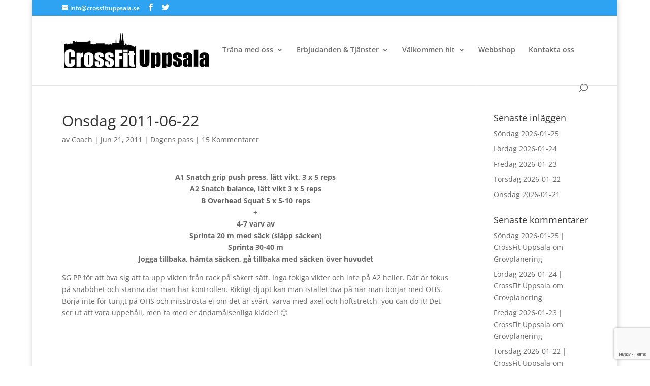

--- FILE ---
content_type: text/html; charset=utf-8
request_url: https://www.google.com/recaptcha/api2/anchor?ar=1&k=6LceDtccAAAAAEbBcGMcnBMTglaBtifNpPmjEcDe&co=aHR0cHM6Ly93d3cuY3Jvc3NmaXR1cHBzYWxhLnNlOjQ0Mw..&hl=en&v=PoyoqOPhxBO7pBk68S4YbpHZ&size=invisible&anchor-ms=20000&execute-ms=30000&cb=qrpdrs7q4wkm
body_size: 48546
content:
<!DOCTYPE HTML><html dir="ltr" lang="en"><head><meta http-equiv="Content-Type" content="text/html; charset=UTF-8">
<meta http-equiv="X-UA-Compatible" content="IE=edge">
<title>reCAPTCHA</title>
<style type="text/css">
/* cyrillic-ext */
@font-face {
  font-family: 'Roboto';
  font-style: normal;
  font-weight: 400;
  font-stretch: 100%;
  src: url(//fonts.gstatic.com/s/roboto/v48/KFO7CnqEu92Fr1ME7kSn66aGLdTylUAMa3GUBHMdazTgWw.woff2) format('woff2');
  unicode-range: U+0460-052F, U+1C80-1C8A, U+20B4, U+2DE0-2DFF, U+A640-A69F, U+FE2E-FE2F;
}
/* cyrillic */
@font-face {
  font-family: 'Roboto';
  font-style: normal;
  font-weight: 400;
  font-stretch: 100%;
  src: url(//fonts.gstatic.com/s/roboto/v48/KFO7CnqEu92Fr1ME7kSn66aGLdTylUAMa3iUBHMdazTgWw.woff2) format('woff2');
  unicode-range: U+0301, U+0400-045F, U+0490-0491, U+04B0-04B1, U+2116;
}
/* greek-ext */
@font-face {
  font-family: 'Roboto';
  font-style: normal;
  font-weight: 400;
  font-stretch: 100%;
  src: url(//fonts.gstatic.com/s/roboto/v48/KFO7CnqEu92Fr1ME7kSn66aGLdTylUAMa3CUBHMdazTgWw.woff2) format('woff2');
  unicode-range: U+1F00-1FFF;
}
/* greek */
@font-face {
  font-family: 'Roboto';
  font-style: normal;
  font-weight: 400;
  font-stretch: 100%;
  src: url(//fonts.gstatic.com/s/roboto/v48/KFO7CnqEu92Fr1ME7kSn66aGLdTylUAMa3-UBHMdazTgWw.woff2) format('woff2');
  unicode-range: U+0370-0377, U+037A-037F, U+0384-038A, U+038C, U+038E-03A1, U+03A3-03FF;
}
/* math */
@font-face {
  font-family: 'Roboto';
  font-style: normal;
  font-weight: 400;
  font-stretch: 100%;
  src: url(//fonts.gstatic.com/s/roboto/v48/KFO7CnqEu92Fr1ME7kSn66aGLdTylUAMawCUBHMdazTgWw.woff2) format('woff2');
  unicode-range: U+0302-0303, U+0305, U+0307-0308, U+0310, U+0312, U+0315, U+031A, U+0326-0327, U+032C, U+032F-0330, U+0332-0333, U+0338, U+033A, U+0346, U+034D, U+0391-03A1, U+03A3-03A9, U+03B1-03C9, U+03D1, U+03D5-03D6, U+03F0-03F1, U+03F4-03F5, U+2016-2017, U+2034-2038, U+203C, U+2040, U+2043, U+2047, U+2050, U+2057, U+205F, U+2070-2071, U+2074-208E, U+2090-209C, U+20D0-20DC, U+20E1, U+20E5-20EF, U+2100-2112, U+2114-2115, U+2117-2121, U+2123-214F, U+2190, U+2192, U+2194-21AE, U+21B0-21E5, U+21F1-21F2, U+21F4-2211, U+2213-2214, U+2216-22FF, U+2308-230B, U+2310, U+2319, U+231C-2321, U+2336-237A, U+237C, U+2395, U+239B-23B7, U+23D0, U+23DC-23E1, U+2474-2475, U+25AF, U+25B3, U+25B7, U+25BD, U+25C1, U+25CA, U+25CC, U+25FB, U+266D-266F, U+27C0-27FF, U+2900-2AFF, U+2B0E-2B11, U+2B30-2B4C, U+2BFE, U+3030, U+FF5B, U+FF5D, U+1D400-1D7FF, U+1EE00-1EEFF;
}
/* symbols */
@font-face {
  font-family: 'Roboto';
  font-style: normal;
  font-weight: 400;
  font-stretch: 100%;
  src: url(//fonts.gstatic.com/s/roboto/v48/KFO7CnqEu92Fr1ME7kSn66aGLdTylUAMaxKUBHMdazTgWw.woff2) format('woff2');
  unicode-range: U+0001-000C, U+000E-001F, U+007F-009F, U+20DD-20E0, U+20E2-20E4, U+2150-218F, U+2190, U+2192, U+2194-2199, U+21AF, U+21E6-21F0, U+21F3, U+2218-2219, U+2299, U+22C4-22C6, U+2300-243F, U+2440-244A, U+2460-24FF, U+25A0-27BF, U+2800-28FF, U+2921-2922, U+2981, U+29BF, U+29EB, U+2B00-2BFF, U+4DC0-4DFF, U+FFF9-FFFB, U+10140-1018E, U+10190-1019C, U+101A0, U+101D0-101FD, U+102E0-102FB, U+10E60-10E7E, U+1D2C0-1D2D3, U+1D2E0-1D37F, U+1F000-1F0FF, U+1F100-1F1AD, U+1F1E6-1F1FF, U+1F30D-1F30F, U+1F315, U+1F31C, U+1F31E, U+1F320-1F32C, U+1F336, U+1F378, U+1F37D, U+1F382, U+1F393-1F39F, U+1F3A7-1F3A8, U+1F3AC-1F3AF, U+1F3C2, U+1F3C4-1F3C6, U+1F3CA-1F3CE, U+1F3D4-1F3E0, U+1F3ED, U+1F3F1-1F3F3, U+1F3F5-1F3F7, U+1F408, U+1F415, U+1F41F, U+1F426, U+1F43F, U+1F441-1F442, U+1F444, U+1F446-1F449, U+1F44C-1F44E, U+1F453, U+1F46A, U+1F47D, U+1F4A3, U+1F4B0, U+1F4B3, U+1F4B9, U+1F4BB, U+1F4BF, U+1F4C8-1F4CB, U+1F4D6, U+1F4DA, U+1F4DF, U+1F4E3-1F4E6, U+1F4EA-1F4ED, U+1F4F7, U+1F4F9-1F4FB, U+1F4FD-1F4FE, U+1F503, U+1F507-1F50B, U+1F50D, U+1F512-1F513, U+1F53E-1F54A, U+1F54F-1F5FA, U+1F610, U+1F650-1F67F, U+1F687, U+1F68D, U+1F691, U+1F694, U+1F698, U+1F6AD, U+1F6B2, U+1F6B9-1F6BA, U+1F6BC, U+1F6C6-1F6CF, U+1F6D3-1F6D7, U+1F6E0-1F6EA, U+1F6F0-1F6F3, U+1F6F7-1F6FC, U+1F700-1F7FF, U+1F800-1F80B, U+1F810-1F847, U+1F850-1F859, U+1F860-1F887, U+1F890-1F8AD, U+1F8B0-1F8BB, U+1F8C0-1F8C1, U+1F900-1F90B, U+1F93B, U+1F946, U+1F984, U+1F996, U+1F9E9, U+1FA00-1FA6F, U+1FA70-1FA7C, U+1FA80-1FA89, U+1FA8F-1FAC6, U+1FACE-1FADC, U+1FADF-1FAE9, U+1FAF0-1FAF8, U+1FB00-1FBFF;
}
/* vietnamese */
@font-face {
  font-family: 'Roboto';
  font-style: normal;
  font-weight: 400;
  font-stretch: 100%;
  src: url(//fonts.gstatic.com/s/roboto/v48/KFO7CnqEu92Fr1ME7kSn66aGLdTylUAMa3OUBHMdazTgWw.woff2) format('woff2');
  unicode-range: U+0102-0103, U+0110-0111, U+0128-0129, U+0168-0169, U+01A0-01A1, U+01AF-01B0, U+0300-0301, U+0303-0304, U+0308-0309, U+0323, U+0329, U+1EA0-1EF9, U+20AB;
}
/* latin-ext */
@font-face {
  font-family: 'Roboto';
  font-style: normal;
  font-weight: 400;
  font-stretch: 100%;
  src: url(//fonts.gstatic.com/s/roboto/v48/KFO7CnqEu92Fr1ME7kSn66aGLdTylUAMa3KUBHMdazTgWw.woff2) format('woff2');
  unicode-range: U+0100-02BA, U+02BD-02C5, U+02C7-02CC, U+02CE-02D7, U+02DD-02FF, U+0304, U+0308, U+0329, U+1D00-1DBF, U+1E00-1E9F, U+1EF2-1EFF, U+2020, U+20A0-20AB, U+20AD-20C0, U+2113, U+2C60-2C7F, U+A720-A7FF;
}
/* latin */
@font-face {
  font-family: 'Roboto';
  font-style: normal;
  font-weight: 400;
  font-stretch: 100%;
  src: url(//fonts.gstatic.com/s/roboto/v48/KFO7CnqEu92Fr1ME7kSn66aGLdTylUAMa3yUBHMdazQ.woff2) format('woff2');
  unicode-range: U+0000-00FF, U+0131, U+0152-0153, U+02BB-02BC, U+02C6, U+02DA, U+02DC, U+0304, U+0308, U+0329, U+2000-206F, U+20AC, U+2122, U+2191, U+2193, U+2212, U+2215, U+FEFF, U+FFFD;
}
/* cyrillic-ext */
@font-face {
  font-family: 'Roboto';
  font-style: normal;
  font-weight: 500;
  font-stretch: 100%;
  src: url(//fonts.gstatic.com/s/roboto/v48/KFO7CnqEu92Fr1ME7kSn66aGLdTylUAMa3GUBHMdazTgWw.woff2) format('woff2');
  unicode-range: U+0460-052F, U+1C80-1C8A, U+20B4, U+2DE0-2DFF, U+A640-A69F, U+FE2E-FE2F;
}
/* cyrillic */
@font-face {
  font-family: 'Roboto';
  font-style: normal;
  font-weight: 500;
  font-stretch: 100%;
  src: url(//fonts.gstatic.com/s/roboto/v48/KFO7CnqEu92Fr1ME7kSn66aGLdTylUAMa3iUBHMdazTgWw.woff2) format('woff2');
  unicode-range: U+0301, U+0400-045F, U+0490-0491, U+04B0-04B1, U+2116;
}
/* greek-ext */
@font-face {
  font-family: 'Roboto';
  font-style: normal;
  font-weight: 500;
  font-stretch: 100%;
  src: url(//fonts.gstatic.com/s/roboto/v48/KFO7CnqEu92Fr1ME7kSn66aGLdTylUAMa3CUBHMdazTgWw.woff2) format('woff2');
  unicode-range: U+1F00-1FFF;
}
/* greek */
@font-face {
  font-family: 'Roboto';
  font-style: normal;
  font-weight: 500;
  font-stretch: 100%;
  src: url(//fonts.gstatic.com/s/roboto/v48/KFO7CnqEu92Fr1ME7kSn66aGLdTylUAMa3-UBHMdazTgWw.woff2) format('woff2');
  unicode-range: U+0370-0377, U+037A-037F, U+0384-038A, U+038C, U+038E-03A1, U+03A3-03FF;
}
/* math */
@font-face {
  font-family: 'Roboto';
  font-style: normal;
  font-weight: 500;
  font-stretch: 100%;
  src: url(//fonts.gstatic.com/s/roboto/v48/KFO7CnqEu92Fr1ME7kSn66aGLdTylUAMawCUBHMdazTgWw.woff2) format('woff2');
  unicode-range: U+0302-0303, U+0305, U+0307-0308, U+0310, U+0312, U+0315, U+031A, U+0326-0327, U+032C, U+032F-0330, U+0332-0333, U+0338, U+033A, U+0346, U+034D, U+0391-03A1, U+03A3-03A9, U+03B1-03C9, U+03D1, U+03D5-03D6, U+03F0-03F1, U+03F4-03F5, U+2016-2017, U+2034-2038, U+203C, U+2040, U+2043, U+2047, U+2050, U+2057, U+205F, U+2070-2071, U+2074-208E, U+2090-209C, U+20D0-20DC, U+20E1, U+20E5-20EF, U+2100-2112, U+2114-2115, U+2117-2121, U+2123-214F, U+2190, U+2192, U+2194-21AE, U+21B0-21E5, U+21F1-21F2, U+21F4-2211, U+2213-2214, U+2216-22FF, U+2308-230B, U+2310, U+2319, U+231C-2321, U+2336-237A, U+237C, U+2395, U+239B-23B7, U+23D0, U+23DC-23E1, U+2474-2475, U+25AF, U+25B3, U+25B7, U+25BD, U+25C1, U+25CA, U+25CC, U+25FB, U+266D-266F, U+27C0-27FF, U+2900-2AFF, U+2B0E-2B11, U+2B30-2B4C, U+2BFE, U+3030, U+FF5B, U+FF5D, U+1D400-1D7FF, U+1EE00-1EEFF;
}
/* symbols */
@font-face {
  font-family: 'Roboto';
  font-style: normal;
  font-weight: 500;
  font-stretch: 100%;
  src: url(//fonts.gstatic.com/s/roboto/v48/KFO7CnqEu92Fr1ME7kSn66aGLdTylUAMaxKUBHMdazTgWw.woff2) format('woff2');
  unicode-range: U+0001-000C, U+000E-001F, U+007F-009F, U+20DD-20E0, U+20E2-20E4, U+2150-218F, U+2190, U+2192, U+2194-2199, U+21AF, U+21E6-21F0, U+21F3, U+2218-2219, U+2299, U+22C4-22C6, U+2300-243F, U+2440-244A, U+2460-24FF, U+25A0-27BF, U+2800-28FF, U+2921-2922, U+2981, U+29BF, U+29EB, U+2B00-2BFF, U+4DC0-4DFF, U+FFF9-FFFB, U+10140-1018E, U+10190-1019C, U+101A0, U+101D0-101FD, U+102E0-102FB, U+10E60-10E7E, U+1D2C0-1D2D3, U+1D2E0-1D37F, U+1F000-1F0FF, U+1F100-1F1AD, U+1F1E6-1F1FF, U+1F30D-1F30F, U+1F315, U+1F31C, U+1F31E, U+1F320-1F32C, U+1F336, U+1F378, U+1F37D, U+1F382, U+1F393-1F39F, U+1F3A7-1F3A8, U+1F3AC-1F3AF, U+1F3C2, U+1F3C4-1F3C6, U+1F3CA-1F3CE, U+1F3D4-1F3E0, U+1F3ED, U+1F3F1-1F3F3, U+1F3F5-1F3F7, U+1F408, U+1F415, U+1F41F, U+1F426, U+1F43F, U+1F441-1F442, U+1F444, U+1F446-1F449, U+1F44C-1F44E, U+1F453, U+1F46A, U+1F47D, U+1F4A3, U+1F4B0, U+1F4B3, U+1F4B9, U+1F4BB, U+1F4BF, U+1F4C8-1F4CB, U+1F4D6, U+1F4DA, U+1F4DF, U+1F4E3-1F4E6, U+1F4EA-1F4ED, U+1F4F7, U+1F4F9-1F4FB, U+1F4FD-1F4FE, U+1F503, U+1F507-1F50B, U+1F50D, U+1F512-1F513, U+1F53E-1F54A, U+1F54F-1F5FA, U+1F610, U+1F650-1F67F, U+1F687, U+1F68D, U+1F691, U+1F694, U+1F698, U+1F6AD, U+1F6B2, U+1F6B9-1F6BA, U+1F6BC, U+1F6C6-1F6CF, U+1F6D3-1F6D7, U+1F6E0-1F6EA, U+1F6F0-1F6F3, U+1F6F7-1F6FC, U+1F700-1F7FF, U+1F800-1F80B, U+1F810-1F847, U+1F850-1F859, U+1F860-1F887, U+1F890-1F8AD, U+1F8B0-1F8BB, U+1F8C0-1F8C1, U+1F900-1F90B, U+1F93B, U+1F946, U+1F984, U+1F996, U+1F9E9, U+1FA00-1FA6F, U+1FA70-1FA7C, U+1FA80-1FA89, U+1FA8F-1FAC6, U+1FACE-1FADC, U+1FADF-1FAE9, U+1FAF0-1FAF8, U+1FB00-1FBFF;
}
/* vietnamese */
@font-face {
  font-family: 'Roboto';
  font-style: normal;
  font-weight: 500;
  font-stretch: 100%;
  src: url(//fonts.gstatic.com/s/roboto/v48/KFO7CnqEu92Fr1ME7kSn66aGLdTylUAMa3OUBHMdazTgWw.woff2) format('woff2');
  unicode-range: U+0102-0103, U+0110-0111, U+0128-0129, U+0168-0169, U+01A0-01A1, U+01AF-01B0, U+0300-0301, U+0303-0304, U+0308-0309, U+0323, U+0329, U+1EA0-1EF9, U+20AB;
}
/* latin-ext */
@font-face {
  font-family: 'Roboto';
  font-style: normal;
  font-weight: 500;
  font-stretch: 100%;
  src: url(//fonts.gstatic.com/s/roboto/v48/KFO7CnqEu92Fr1ME7kSn66aGLdTylUAMa3KUBHMdazTgWw.woff2) format('woff2');
  unicode-range: U+0100-02BA, U+02BD-02C5, U+02C7-02CC, U+02CE-02D7, U+02DD-02FF, U+0304, U+0308, U+0329, U+1D00-1DBF, U+1E00-1E9F, U+1EF2-1EFF, U+2020, U+20A0-20AB, U+20AD-20C0, U+2113, U+2C60-2C7F, U+A720-A7FF;
}
/* latin */
@font-face {
  font-family: 'Roboto';
  font-style: normal;
  font-weight: 500;
  font-stretch: 100%;
  src: url(//fonts.gstatic.com/s/roboto/v48/KFO7CnqEu92Fr1ME7kSn66aGLdTylUAMa3yUBHMdazQ.woff2) format('woff2');
  unicode-range: U+0000-00FF, U+0131, U+0152-0153, U+02BB-02BC, U+02C6, U+02DA, U+02DC, U+0304, U+0308, U+0329, U+2000-206F, U+20AC, U+2122, U+2191, U+2193, U+2212, U+2215, U+FEFF, U+FFFD;
}
/* cyrillic-ext */
@font-face {
  font-family: 'Roboto';
  font-style: normal;
  font-weight: 900;
  font-stretch: 100%;
  src: url(//fonts.gstatic.com/s/roboto/v48/KFO7CnqEu92Fr1ME7kSn66aGLdTylUAMa3GUBHMdazTgWw.woff2) format('woff2');
  unicode-range: U+0460-052F, U+1C80-1C8A, U+20B4, U+2DE0-2DFF, U+A640-A69F, U+FE2E-FE2F;
}
/* cyrillic */
@font-face {
  font-family: 'Roboto';
  font-style: normal;
  font-weight: 900;
  font-stretch: 100%;
  src: url(//fonts.gstatic.com/s/roboto/v48/KFO7CnqEu92Fr1ME7kSn66aGLdTylUAMa3iUBHMdazTgWw.woff2) format('woff2');
  unicode-range: U+0301, U+0400-045F, U+0490-0491, U+04B0-04B1, U+2116;
}
/* greek-ext */
@font-face {
  font-family: 'Roboto';
  font-style: normal;
  font-weight: 900;
  font-stretch: 100%;
  src: url(//fonts.gstatic.com/s/roboto/v48/KFO7CnqEu92Fr1ME7kSn66aGLdTylUAMa3CUBHMdazTgWw.woff2) format('woff2');
  unicode-range: U+1F00-1FFF;
}
/* greek */
@font-face {
  font-family: 'Roboto';
  font-style: normal;
  font-weight: 900;
  font-stretch: 100%;
  src: url(//fonts.gstatic.com/s/roboto/v48/KFO7CnqEu92Fr1ME7kSn66aGLdTylUAMa3-UBHMdazTgWw.woff2) format('woff2');
  unicode-range: U+0370-0377, U+037A-037F, U+0384-038A, U+038C, U+038E-03A1, U+03A3-03FF;
}
/* math */
@font-face {
  font-family: 'Roboto';
  font-style: normal;
  font-weight: 900;
  font-stretch: 100%;
  src: url(//fonts.gstatic.com/s/roboto/v48/KFO7CnqEu92Fr1ME7kSn66aGLdTylUAMawCUBHMdazTgWw.woff2) format('woff2');
  unicode-range: U+0302-0303, U+0305, U+0307-0308, U+0310, U+0312, U+0315, U+031A, U+0326-0327, U+032C, U+032F-0330, U+0332-0333, U+0338, U+033A, U+0346, U+034D, U+0391-03A1, U+03A3-03A9, U+03B1-03C9, U+03D1, U+03D5-03D6, U+03F0-03F1, U+03F4-03F5, U+2016-2017, U+2034-2038, U+203C, U+2040, U+2043, U+2047, U+2050, U+2057, U+205F, U+2070-2071, U+2074-208E, U+2090-209C, U+20D0-20DC, U+20E1, U+20E5-20EF, U+2100-2112, U+2114-2115, U+2117-2121, U+2123-214F, U+2190, U+2192, U+2194-21AE, U+21B0-21E5, U+21F1-21F2, U+21F4-2211, U+2213-2214, U+2216-22FF, U+2308-230B, U+2310, U+2319, U+231C-2321, U+2336-237A, U+237C, U+2395, U+239B-23B7, U+23D0, U+23DC-23E1, U+2474-2475, U+25AF, U+25B3, U+25B7, U+25BD, U+25C1, U+25CA, U+25CC, U+25FB, U+266D-266F, U+27C0-27FF, U+2900-2AFF, U+2B0E-2B11, U+2B30-2B4C, U+2BFE, U+3030, U+FF5B, U+FF5D, U+1D400-1D7FF, U+1EE00-1EEFF;
}
/* symbols */
@font-face {
  font-family: 'Roboto';
  font-style: normal;
  font-weight: 900;
  font-stretch: 100%;
  src: url(//fonts.gstatic.com/s/roboto/v48/KFO7CnqEu92Fr1ME7kSn66aGLdTylUAMaxKUBHMdazTgWw.woff2) format('woff2');
  unicode-range: U+0001-000C, U+000E-001F, U+007F-009F, U+20DD-20E0, U+20E2-20E4, U+2150-218F, U+2190, U+2192, U+2194-2199, U+21AF, U+21E6-21F0, U+21F3, U+2218-2219, U+2299, U+22C4-22C6, U+2300-243F, U+2440-244A, U+2460-24FF, U+25A0-27BF, U+2800-28FF, U+2921-2922, U+2981, U+29BF, U+29EB, U+2B00-2BFF, U+4DC0-4DFF, U+FFF9-FFFB, U+10140-1018E, U+10190-1019C, U+101A0, U+101D0-101FD, U+102E0-102FB, U+10E60-10E7E, U+1D2C0-1D2D3, U+1D2E0-1D37F, U+1F000-1F0FF, U+1F100-1F1AD, U+1F1E6-1F1FF, U+1F30D-1F30F, U+1F315, U+1F31C, U+1F31E, U+1F320-1F32C, U+1F336, U+1F378, U+1F37D, U+1F382, U+1F393-1F39F, U+1F3A7-1F3A8, U+1F3AC-1F3AF, U+1F3C2, U+1F3C4-1F3C6, U+1F3CA-1F3CE, U+1F3D4-1F3E0, U+1F3ED, U+1F3F1-1F3F3, U+1F3F5-1F3F7, U+1F408, U+1F415, U+1F41F, U+1F426, U+1F43F, U+1F441-1F442, U+1F444, U+1F446-1F449, U+1F44C-1F44E, U+1F453, U+1F46A, U+1F47D, U+1F4A3, U+1F4B0, U+1F4B3, U+1F4B9, U+1F4BB, U+1F4BF, U+1F4C8-1F4CB, U+1F4D6, U+1F4DA, U+1F4DF, U+1F4E3-1F4E6, U+1F4EA-1F4ED, U+1F4F7, U+1F4F9-1F4FB, U+1F4FD-1F4FE, U+1F503, U+1F507-1F50B, U+1F50D, U+1F512-1F513, U+1F53E-1F54A, U+1F54F-1F5FA, U+1F610, U+1F650-1F67F, U+1F687, U+1F68D, U+1F691, U+1F694, U+1F698, U+1F6AD, U+1F6B2, U+1F6B9-1F6BA, U+1F6BC, U+1F6C6-1F6CF, U+1F6D3-1F6D7, U+1F6E0-1F6EA, U+1F6F0-1F6F3, U+1F6F7-1F6FC, U+1F700-1F7FF, U+1F800-1F80B, U+1F810-1F847, U+1F850-1F859, U+1F860-1F887, U+1F890-1F8AD, U+1F8B0-1F8BB, U+1F8C0-1F8C1, U+1F900-1F90B, U+1F93B, U+1F946, U+1F984, U+1F996, U+1F9E9, U+1FA00-1FA6F, U+1FA70-1FA7C, U+1FA80-1FA89, U+1FA8F-1FAC6, U+1FACE-1FADC, U+1FADF-1FAE9, U+1FAF0-1FAF8, U+1FB00-1FBFF;
}
/* vietnamese */
@font-face {
  font-family: 'Roboto';
  font-style: normal;
  font-weight: 900;
  font-stretch: 100%;
  src: url(//fonts.gstatic.com/s/roboto/v48/KFO7CnqEu92Fr1ME7kSn66aGLdTylUAMa3OUBHMdazTgWw.woff2) format('woff2');
  unicode-range: U+0102-0103, U+0110-0111, U+0128-0129, U+0168-0169, U+01A0-01A1, U+01AF-01B0, U+0300-0301, U+0303-0304, U+0308-0309, U+0323, U+0329, U+1EA0-1EF9, U+20AB;
}
/* latin-ext */
@font-face {
  font-family: 'Roboto';
  font-style: normal;
  font-weight: 900;
  font-stretch: 100%;
  src: url(//fonts.gstatic.com/s/roboto/v48/KFO7CnqEu92Fr1ME7kSn66aGLdTylUAMa3KUBHMdazTgWw.woff2) format('woff2');
  unicode-range: U+0100-02BA, U+02BD-02C5, U+02C7-02CC, U+02CE-02D7, U+02DD-02FF, U+0304, U+0308, U+0329, U+1D00-1DBF, U+1E00-1E9F, U+1EF2-1EFF, U+2020, U+20A0-20AB, U+20AD-20C0, U+2113, U+2C60-2C7F, U+A720-A7FF;
}
/* latin */
@font-face {
  font-family: 'Roboto';
  font-style: normal;
  font-weight: 900;
  font-stretch: 100%;
  src: url(//fonts.gstatic.com/s/roboto/v48/KFO7CnqEu92Fr1ME7kSn66aGLdTylUAMa3yUBHMdazQ.woff2) format('woff2');
  unicode-range: U+0000-00FF, U+0131, U+0152-0153, U+02BB-02BC, U+02C6, U+02DA, U+02DC, U+0304, U+0308, U+0329, U+2000-206F, U+20AC, U+2122, U+2191, U+2193, U+2212, U+2215, U+FEFF, U+FFFD;
}

</style>
<link rel="stylesheet" type="text/css" href="https://www.gstatic.com/recaptcha/releases/PoyoqOPhxBO7pBk68S4YbpHZ/styles__ltr.css">
<script nonce="Ux969Xnw_VAQ2nPteHHGRQ" type="text/javascript">window['__recaptcha_api'] = 'https://www.google.com/recaptcha/api2/';</script>
<script type="text/javascript" src="https://www.gstatic.com/recaptcha/releases/PoyoqOPhxBO7pBk68S4YbpHZ/recaptcha__en.js" nonce="Ux969Xnw_VAQ2nPteHHGRQ">
      
    </script></head>
<body><div id="rc-anchor-alert" class="rc-anchor-alert"></div>
<input type="hidden" id="recaptcha-token" value="[base64]">
<script type="text/javascript" nonce="Ux969Xnw_VAQ2nPteHHGRQ">
      recaptcha.anchor.Main.init("[\x22ainput\x22,[\x22bgdata\x22,\x22\x22,\[base64]/[base64]/[base64]/[base64]/[base64]/UltsKytdPUU6KEU8MjA0OD9SW2wrK109RT4+NnwxOTI6KChFJjY0NTEyKT09NTUyOTYmJk0rMTxjLmxlbmd0aCYmKGMuY2hhckNvZGVBdChNKzEpJjY0NTEyKT09NTYzMjA/[base64]/[base64]/[base64]/[base64]/[base64]/[base64]/[base64]\x22,\[base64]\x22,\x22aAHCtVRxw47Ct3oGwqMKw4bCuQ/Dn8KhXCU9wrsDwp4qS8OAw6hFw5jDnsK8EB8DcVoMezgeAwLDnsOLKUdow5fDhcOrw5jDk8Oiw69lw7zCj8OJw5bDgMO9AUppw7dULMOVw5/Dpw7DvMO0w6AuwphpO8ONEcKWTG3DvcKHwqXDhFU7SQ4iw40UUsKpw7LCn8OCZGdaw5hQLMOiWVvDr8K/[base64]/Ci8Otw57DrMOADsK/H8O5w7/CizfCrMK/w6VMakJuwp7DjsOBSMOJNsK0DsKvwrg1OF4UTCpcQ3/DvBHDiF7Cp8Kbwr/[base64]/DlW0ILDbDjUbDqBpADF/Cu8OvwpjDqsKIwpTCm3UYw6PCj8KEwpc6HcOqV8Kgw4oFw4R3w5vDtsOFwpxIH1NXUcKLWi0Cw755wqBpfileew7CunnCj8KXwrJrEi8fwqTCusOYw4ojw7rCh8OMwr0gWsOGSnrDlgQ4UHLDiFXDrMO/wq0xwqhMKQpBwofCniRlR1lmcsORw4jDgCrDkMOAOMO7FRZPeWDCiGLCvsOyw7DCpAnClcK/HMKuw6cmw57DnsOIw7x6P8OnFcOtw4DCrCVfDQfDjAPCim/[base64]/[base64]/Cs0UtZ2w5wpEyw5TChsKVw5YYR8O3wpTCkS3CjxPDuAXCo8KLwqpIw63DrsO9QsO6b8K5wp4Gwr9sLEnDrMOWwpfCsMKnLX7Dj8Kswr/DgTYVw79HwrEIw4R6EVpiw6nDo8KrcQxuw71laWtjDMKvQMOZwoI6TEnDgsOMdGDCjHloIsOTOVPDjcOVNsKHYAhMeGDDmcKVZHxmw5rCshDCpMO/Gg7DlcKGOG9cw7trwqcvw5gyw7FCbMOCdknDvMKYOcOnbzt0wqzDvgfCvsOIw719w7YmUsO/[base64]/w6pwwowhwrEaRMOAw5VVw44rw6VhwpvCscOKwq92G3/Do8K3w6UVDMKKw7sDw6ANw7vCuELCr3h1w4jDo8OTw6Akw5tDNsKUYcKHwrDChiLCigHCi1/DkcOrAsOXdMOeHMKwA8Kfw5VRw7rDusKawqzDusKHw5fDqMOXbDgNw4F+V8OSBSrCnMKcWlnDt0BhVMKlN8K8cMK7w61Iw4Qtw6pxw6BNMEQHfxfCv3g2wrPDocK7WgzDhgXDgMOwwol/w5/DulTDrcKZNcKyJBdSBMKSQ8KrHWLCqkLDswtCbcORwqHDtMOVwo/ClATDusOHwo3Dol7ClV9vwqF3wqEnwpkxwq3DpcKuw6bCiMOQwrUBHTYABSPCmcOswqZWUsK1djgRw4ACwqTDnsKPwp5Bw6V4wp/DlcO0w5zCv8KMw5MlAAzDrUjCnkBrw5oAwr9pw5DDiG4Mwp85FMKKc8OWworCoSp4esKcEsOAwrRCw6h4w5Qew4LDpXU9woFEGAFvKMOBT8Oawq7DiXA8ScOoAEVuIlxVGTcrw4DCj8KVw498w4JnbgsxacKlw4lrw5k/wq7Cki9iw5jCrEgwwqbCtxY9KR4eTihMPjRww7cbR8KRasKLMzzDiXPCtcKIw7k+XBPDsWBdwp3Cj8KhwrzDs8K1w7HDucO3w7Uow47Cix3CtcKTYMOgwqpsw5Byw4VeLMOIY3fDlypWw5PCqcOLa1PCiQlqwoYjIMKow5PCkUXCh8KSTi/DgMKCcVXDrMOMGCTCqTPDg2AOUMKgw4kIw5TDox/ChsKOwqTDl8KmZcOvwqRAwrnDgsOyw5xGw7LCoMKFecOmw6M0YcOOVSxZwqDCusKNwq8JElPDmWzCggQjUBdpw57CncOPwqHCvMKeRMKnw6PDuHYOKMKSwr9MwpLCoMKfAinCjMKiw5zCpQcow4fChVVywq8nDcK8w7w/KsORUsKIAsOBO8OGw6/DigbCr8OHDGA2HlTDq8OObsKwDWcdfh0BwpNSwoBXWMO7w4AEUR1eFcOyQcKLw4DDhnvDicKPwpbCuxzDmDzDqsKMCcOBwrxURsKiW8KpTzrDjMORwrjDh0NEwr/DqMKpQBrDm8K2wo3DmyvDoMKkQ00aw5Z/[base64]/c0/CiDLDu8OGwohOaifChMKyOy/Dl8OpfsKCRAVsdMKswq7DqMKrc3XDrsOFwrEIH0TDisONAi/ClMKdDRnDosKFwrA2wqzDsEPCiiJ5w7MWL8Oewppgw5liF8Ofc34OaysbUcOCFToec8OMwp0NSR3Dk0HCpCk5ehonw4HCucKNZsKZwqBAHcKiwqgzRkzClE7CpnlRwrczw7zCtx/DmsKOw6LDnBjCkEvCqxYILMO0UsKrwok5EmzDvcKvOsKZwpPCjRctw7HDlcK7UTd7wpYPcsKow5N9w77DoDjDm1vDmm7DoQwxw5NvMBXCtUDCm8Kpw49kbzPDq8KSQzQpw6bDk8Kow43DkBcSdsKcw7sMw50/OsKVMsO/bcOqw4FXbsKdG8O3TcKnwrPCksKNHh0MQmNrFgInwrFEwqrCh8K1W8OSFjvDrMKTSX4SYMOYCsOcw5fCksKgSz8hw7jCih7CmHbDvcOlw5vDvx8UwrYrMzzDhmvDn8KBw7lxMit7FA3DqQTCuifCiMOYSsKhwp/Dkjd9wqPDlMK2ccKWSMKpw45bT8O9DGQZKsOxwpxaMhxpHMOPw6BWFTtOw77Du1ITw4XDrsKtBcOVRWfDln0kX3/DiBNCYsOse8OkK8Ohw43DosONBh8ecsKgVR7DjsOBwrxgZ1QaE8K0OQd4wpjCjMKFAMKAX8KNw6DDq8KibMKkS8KZw7bDn8OewrVPw53Du3YzcBtdcsK7RcK7ckXDksOIw4t9IDQPw4TCpcK9WMKUADDCrcOpQ0Z+wrstbsKZMMKywpNyw6shDsKawr1awp0/wr7DosOBCAwtAsOYSDHCql/ChsO2wopdwp4hwpMpwo7DvcOXw4DDiF3DrRTDqcOVb8KJRU12VUfDnxHDnMKeGFZUJhJzI0zChx5bWGsgw7fCjcKvIMKxQCkNw6zDmFzDsRbCu8OOwrbClg4IS8Oww7EnTsKQTSPCtU3Cs8K7wp0gwrfDkkrDucKnQE1cw5/DvMK8O8OWS8OLwrTDrmXCskAoeULChsO1wpTCosKoOC/Dk8K4wrDCl30Dd2PCiMK7O8KDI3bDlsOiAcOOMnLDisObCMKwYAzDnsK+McOCw7k9w71Ew6TCjMOtA8Kfwo8mw5pkY0/Cq8OTYcKDwqzDqMOuwoJjw63CjcOKU38/wpvDqcO7wqlTw7rDpsKPw6IFwqnCmWDCoXFsPURGw6saw6zCg33CsBLCpkx3c0E4asOpDsObwozDlznDjy/[base64]/DjMKHEMKIw694GxAGMDkewo9GI1HDoMKNOMK1U8OZYMK5wpfDj8OtXm15CTTCi8OKaFHCimDDgg9Gw6dIG8OPwrVCw53DsXZQw6LDqcKswoN2GsK4wqPCs1/[base64]/DkMOqwpTCoA3DjcOYw5d9IcOfa8OeZF3CgjTCh8KtAU3Dg8ObGMKVG3bDh8OWJkRvw5PDlsKyK8OdPx/[base64]/QGjDjRXDkjYkw6EhfsKAFsKMPBvDqcOJwpnChcKYwozDp8OpKsKSScOywoVCwrPDi8Kbwo8fwrbDv8KWFEjCrCopwqfDvSXCnUHDl8KiwpAwworCmDPCpDN4NMOyw5nCgMOROiLCr8OYwrYyw6vCoAXCq8OiYcO9wpLDlMO/wpUDHMKQOMO3w7rDpCHDtsO9wqXCpknDnikHfMOnQcONZMK+w4oawqzDvyoTEcOrw4XCvHYgFsKQwoHDpsOfIsKSw4PDgMOEw552eGxZwpcJFcOpw7jDvgU8wp/CjXvCuxnCpcKsw49KNMKFwoN9dTFVw6nCt39aUDYKY8OZAsOFbBDDlXLCmit4HV9RwqvCuCc1cMOSC8OdNzDDtVEAF8Kpw5d/[base64]/DpsKMw4nCvToWKDLDl8ODwqBxW1BCesKPw67CjMOnS2YvwofDrMK6w5zCssO2wowxOsKofcK0w5pPw7TDmFEsaQI3RsO9TC/DrMOTVmUvw53CsMKIwo1ID0bCvCDDn8O1IsOEegTCkhxbw4UtNFLDj8OTRcKuM0MtdsKCT3RPwrwaw6HCsMOjcTnCoW9nw6XDq8ONwrgnwoHDsMOHwofDgETDvgFGwqvCp8OjwrMYHm92w750w7YEw7zCvyoFdl3Csj/[base64]/[base64]/[base64]/DnDxqMgDCtF7DhcKMZGLDicOcZSt+G8OtwoQnPUbDhQTCmDnDh8KhVkbCrcKUwoU9Al83E0PDgy7CvMOTIWpBw5loABTCvsK7w5ACwo8fXsKFw4wNwoHClcOxw6I+CEVkdwvDg8OlPSnCk8Kiw5nCj8K1w749KsOxSVJPLRDDicOmw6hTHX/Do8KcwoZcO0BKw45tJGLDv1LCiHcawpnDgjLCvcOPKMK0w6puw40ua2MeYSgkw6DDsBwVwrjCpwPClHdmRDHCvsOjUEHDkMODHcO5wroRwqzDgmInwrg0w4l0w4fDtMOxe2nCqMKxw5HDl23DvMOEw5XDlsKbe8KOw7/DoQc3NsOTw4l9HGAuworDnAvCpykCOWHCixXCmUteLMODIB8+wrMLw557wrzCrBvDuSfCk8OJRndJacOzQE/Dr3EoLVM3wqLDnsOBK1NGWsKlZ8KYw787w6TDnMOFw6MIHCcIcGp6PcOyR8KLB8O9PxfDvXDDqFTDrABYLm4SwpsjR3zDhGFPHsKhwoMVNMKcw6Fgwo5Bw57CvMK3woDDixLCjW/CvzB7w4BZwpfDhcOkw7HCkjgrwqPDnwrCmcKIw6t7w4bCi1fDsTZkdWAmAQnCpcKJwotIwo/DtCfDksOswoISw6fDhMKzGMOEMMOpM2fClw4mwrTDscOXwr7DrcOOMMOPeRklwqFZMWTDlcKwwrpEw6nCm1LDtFnDksOPQsOMw4EHw5FXQm7Ct0DDgFdOch/DrHjDtsKBKQLDnUd6w4fCnMOQw6HCtWhkw5BqDlTCmBJkw4rDgcOvLMOyRQ0ABAPClCTCqMOPwonDpMOFwrXDoMOxwqN0wrbCvMOTejBtwohTwp3DqHPDhMOAw7F9SsOFw6EsI8KYw456w48jKHHDo8KsMMO7CsO8wrjDt8OkwpZzfnQZw4DDrmhpbHTCosOxMExKw4/[base64]/Ci8Onwr8mw7fDnx8Nwqs1H8KLByvCkXlwwrkBwqIqVUTDvwZow7MXZsOJw5YiEMOhw7wJw5FqMcKZdWhHFMK9McO7SVo/[base64]/Dr2jDqWZMwq/[base64]/CgxnCrsOYw7fCu8KiwoLDpsODWkjCp8KyeA0FLsOewozDtjwebXISLcKlGMKhYFHCpGPCpsO9Vg/CusKdGMOWesORwrxMQsOVV8OZMhllSMKcwpRNEXrDt8O5CcOmEcOUDkvCgsOpwofCqcOOCSTDs3ZKw7Alw4/Dp8KFw4B9wo1lw6nDlMOBwpErw6ohw6kZw4LCi8KDwpnDoQ3CisO1AwvDonzClAXDvDnCusKdEcOoPcONw4jCqMKwTxfCiMOAw4UnSEPCvcO9IMKvD8OdQ8OQQlTCqVfCqFrCrnAfDFA3RH0Iw4wMw7HClyjDuMOwWn0XZirDncKxwqYRw5JYQR/DuMOwwp3DuMObw7LCmXfDpMO4w4UcwpDDmcKAw5txOQTDg8OQbcKCNsKoQcKmCsKFe8KFajxfZirCv0bCksOPU2XCpcO6w7XCm8Olw5jCshzCtiIjw6fCnQIIUDfDmn87w6nDu3nDlR4dSAjDlB8lCMK7w60iJ1DCk8OILcOnwr/[base64]/[base64]/DhcOZwoDDumvCm8OkL0DCkMK/[base64]/wp3Di8KEwp3DryVIKHrDp8O3GMOVwqdBQTldTMK+BMO7OiFtfEXDvMO1SX5+w4how64jFsK3w5XCqcOSOcOqwpkVbsOJw7/Cq2TCq01DAQgLMsO+w4pIw4UsVg4jw7XDvBTCicO8McKcXxPDj8Oiw7IPw4kXJsOzIWvClGHCvMOEwpdrRMK7YGIKw53DssOCw5pNw5DDtsKoSMOeCRZSwqh+IH1/wql9wqbCs1vDvCPCu8KywrrDv8KWXGnDh8KWTmlbw63CkjgSwoIOeCgEw6rDgsOLwq7DvcKqcsKSwp7Cp8O3eMOLYsOyEsKVw6p/UsOfLsOJUMO/JXjCr1jClHPCmMO0ZADCgMKRJkvCscOVPMKUVcK0HMOlw5jDpBXDosKowqsMFMOxUsOeCRoPRMO7w4PCnMOmw7wUw5zDtWTCkMOfEnTDrMKQKQVCwoPDhsKAwqIjwpvChzbCgcOTw6BOwoDCmcKgF8K/w6g5dGpTFn/DosKxBMKQwp7CkGrCh8KowovCoMKfwpzCkjNgDg3CkxTCmlMFQCxhwq4xdMOZFXFyw6XCoi/Dhn7CqcKbW8KfwpI+Z8Ofwq3CokjDlSsmw5jCocKgPF0vwpPCimd9ZcK2LlvDh8O1H8OywpobwqcZwooTw6bDtmHCmsKjw4U2wo/ClMKyw4lkQjbCmgPCk8Osw7dww53CtE/CoMOdwrDCmyNmXsKOwoFEw7gOw7xEW0DDp19wdn/[base64]/DqBPCjA3Ci8Krc8OnwrEQwpHDsRlQFD0Aw6Ngw7IHRMKqVknDjAZMaGzDlMKdwpd6eMKGR8K+woIvY8Oiw5VGJX07wrLCjcKeHHPDo8OZwqPDpsKTTQ17w5hlHzNrGD/[base64]/DgQMrw7fDgkZcQsOUUMO+w67ClmNswoPDrDk/CFnCqB0Vw4Rfw4LDsR9vwphvKwPCs8K5wpnCp17DiMKcwr8sfMOgdcKJQk4uwq7DoXDCssKXDC5RSRYxaAjDnQQqbVwiw5kXWx8OUcKKwqgHwqDCtcO+w7jCl8O7LSMNwojCsMOCD19gw6TDkVdKbMKSOSdBTS/CqsOzw6nCp8KCV8OJNH4awrR1fj7Dk8OOdGXCnMO6PcKKaWvDjcK2JSJcCcOVfDXCgcOGVMKCwpXCgSJKw4vClUUnFcOKPMO/H3gswrXCiW5dw7IOERYzEFUjE8KqTkA/w6g/[base64]/CrGNvwrpAccOuw6/Du8OwQWY8w7LChyTCs8OvRgvDsMONw7TCl8Kfwq7CnhPCgcKpwpnDnDdeCFNdYBZUJcKhE3IYdSR/dA7CsADDi0Rww6zDig88YsO7w5AZwrbClBvDjRTCucKbwq54I0lzecOGc0XChsOpHl7DuMOhw6ATwpI2EMKrw416AsKsc2xEH8OQwpPDk2xgw6XCvErDqEvCoVvDusOPwrcgw4rCkQ3DjBBkw5J/wpvDmsOsw7QVLF/Ci8KcZTgtS1lUw60yESjCk8OadMKnWG9ywoRNwoVMBsOKacO3w77CkMOfw6HDs306VcKLRHDCnmsLCDULwrZ4a2sSXcK+GEthd3NgfWlYbwgTMcOxECUFwq/CpH7CssK6wrUsw5DDvBHDhHZ3dMKyw4LCnk41X8KmPEfCpcOww4Uvw7PCkHkgwonCisOYw4rDhMOHesK4w4LDgBdIN8OCwrNEwpcAwq5NDUs2N00aE8O/[base64]/CtcKtEMOjbcOfVgJrMsKZw77ChlldwpnDpAcbw7Vow7TCvSdiZcKoFMK0fsKUf8KOw7lYEcOAJXLDlMOiH8Ogw5wLLR7DpcKWw6vCvz7Dt11XcnF/MUkCwqnCpV7Crh7DmMOHD1PCsx7Dk2jDmwrCp8KFw6IUw5E/L2QOwobDhUgew5vDg8Ohwq7Do2oCwpnDv18ufHwMw6h2QMO1wqjClGnCh1LCh8OJwrQzwoRBc8Ofw4/CjhQMwrtRHFs7wrsZFB4YFHIywpU1VMKkDMOaWlMJA8KlSgzDr2DCnnfCicKqwq/CpMO8wqx4wrZqZMO+UMOqFjEYwpsDwpsQciDDrMOEEVVxwojCjn7CqgPDlhzCsxbDu8O0w6xvwrUMw41sYgDCtUPDhHPDlMOybjk3ZcOreUkcQmnDk08cKnPCp1BAWsOwwq1XKn4VCBLDv8KfEGoswr3CryrDt8Kqw5QxI3PDqcO0aWzDnRY4VcOebnc1woXDvF/DuMKKw6B/w4wqfsOAXX/Cl8KywqlLfUzDg8KESijDkMK0csOuwonCpxMNw5LCkE4fwrQ3SsOGG3XCtnjDky7CqcKPFMOSwpImTsKaN8OGBMO9FMKMX0PCnTtec8KMY8KnCwgpwo7DjMOAwo8QXMOvSn/DmsOEw6fCqXk4csOxwrFPwo8jwrDDsE42K8KawptFJcO9woMlVh9Mw7PChsOaG8KOwq7DrsKaI8KGQADDl8ODwodCwoHDnsK/wqDDtcOnc8OMCiYOw50WO8KRXsOIcSk/woMyE1nDqVY2P1A5w7HCicK4wpxVw6rDicObdCHCswbCusKwSsKvw6rClzXDlsOmKsOUBMO4XnU+w44wRsKMKMO2P8K/w5jDjQPDgsKnw6oaLcK3O2jCuGR+wodDSMOEbgRJaMKIw7ddWXbCn0TDrXzCpz/Cg0VQwog1wp/Dmw3Dknk7woVXwobCkh3DgMKkT2XCjQ7CtsOnw6LCo8K1L3/Ck8Khw5k/wrTDncKLw6/DqTRMPxI4w7VHwrwuBTHDlzpSw7rDssO3Ky9aCMKBwqvCv1sRwrp/VsOwwqQTAlbCl3bDmsOgRsKIBhUCPMKxwowTwoTCsyZiK0Q7C31Sw7HDmQgww5Nsw5pDOHjCrcOTw5rCt1spaMKuTMK6w7AeYk9uwoZKOcOaIcOuOnYSFw/[base64]/w40Ac8KYw4PDkBcnwrQ0wrjDnwDCm1rCgWjDq8KgwqFqP8KDMMKLw6Y0wrLDmhHDpMKww7fDr8O6JsK8XMOiExA2wqLCmBDCrDLDh3pQw5oAw4vCscOWw7dxTMKkZcOrwrrDucKWV8OywonCjlrCuwDCuj/CmH5Ow7lcZcKqw4N4U3ERwqfDjnptQCLDq3bCscOJTVtzw7XCjnzDhlQZw5xfwpXCscO4wrhqWcKWI8KDcMOhw6cLwoTCuh0cBsKnHsOyw7fDhMO1wq3DvsKNLcK1w5zCiMKQw6/CoMKYwrs9wrdPEz4uH8K6woDDpMO9BxNrEkUBw48mRyDCn8OmYcORw7LCvMO5wrrDisOgHcORHiHDpMOLNsO2Wi/DiMOWwoBlwrnDmMOLw7LDvybCmkHDrMKURCjDpFLDlGJGwo/CssOtw4cKwq3CjMKnR8Klwr/[base64]/w43DgsOPw47CrsKeVsKhPzDCncKTwovCsxvDhWvDrMKxw6XCoDxcwqUww71EwpnDksO6JlwZczvDiMO/[base64]/CqsOVw54tdUUhw4XDuiprWDbCmghCCcKPBQoBw7fCmifCsFonw4JbwrJNQRbDl8KYNkgIB2dXw7zDpj9uwpDDk8OnfifCo8KUw5zDk0vDgWLCkMKVw6XDgsK7w68tRsOIwr/CikLCjHnCqU7CrCxqwrZrw6zDvC7Djh8jGMKBYMOuw79Iw7lPMAbCrw9zwo9IJMK6GSV9w40twoFUwolGw5bDjMOrw4TDtsKFwp0iw4wvw6/DgMK0Rh7CrMOcH8OFwp5haMKcfis3w4Jaw6rDjcKFDApqwox0w4fCgG1SwqNeIDdNfcKaBw/[base64]/CssK3w6ABcMONwqsfFS3DhX/Co0/CjXvDqg0RU1XDiMONw4zCv8KUwp/[base64]/f8OEwoZiw5EPw5jDv8O7TTUyJhrDjsKYw4fCn3HCt8OgRsKUVcOcYU3Ds8KtZcKAR8KgeT/Ckkgid0XCt8O9NMK/wrHDuMKTBsOzw6AQw4YdwrzDtiJxVwDDpnbCrz9FN8OhdsKQSsO1McKocsKjwrQswpvDkwPCuMOrasObwpTCsnXCqMOAw5wRfEpSw7EbwoTDnSnCtBLCnBYEVsODM8O9w6B7JsKLw5BiQUjDlGFGwq7DsQ/DvlpnbDTCnMODNsOdNcO5w4c+woUGesO0a31WwqLDicOTw5XCgMKtGU0cIsOJbcKQw6bDtsKeD8KpYMKXwrxmZcOeYMKIA8KKYcOdHcO7wprCu0VNwpViLsK2aUhfYMK/[base64]/DlsOVw6fDq8KLwrV1w6bCkwXCsAjCncK6w7LCnsK8wpbCqsKLw5DClMKHGFYOH8Ksw5RtwoUfYzXCpH3CucKnwrfDh8OoMsKHw4PCvsOXGBE0TAsKZMK/[base64]/DvsONw4Rmw4nDkGbCqAhRAsKWwrLCkj8MHWHCvAEsMsKMCMKcK8KiCUrDihtzwq/Cg8O+HwzCg1UqYsONLsKAwoczan3DsiNZwqHCjxZiwoDDqDQ+U8OudMOUQ2bClcO1w7vDsirCgS4wO8OdwoDDusOvI2vCgsKML8O3w5YMQU3DtUUkw6DDr1M6wpFMw7RCw7jClcKywqbCtS0IwqzDtwMvMMKWPi8QaMOZLVNnw4UwwrA2MiXDsXHCs8OCw6dUw4/Cj8Obw6Vyw49Lwq8Fwp3CicKLM8O+Nl53O3nDiMKSwrk4w7zDlMKBwoRlYDVPdXMWw75cbsOow7gOSsK9dnRDwqTCgMK7wobDvBcmwoQjwr7ClUzDhD5kCMKvw6bDicKnwr1/LRrDtybDmMKTwqdtwr5mw4pvwodiwpIsdi7CpDJVWjoGL8KNXUbDiMOlDQ/CoUs7EG1iw6wtwqbCmB8hwpwLQj3ClA1Bw5LDhntSw5DCin/DnQkXE8O2w6HDoCY2wrHDsWx5w64YM8KZGsO8TsK7B8KOD8KOK35Rw4VYw47DtioGPD8YwpjClsK5NTpTwq/[base64]/Dm8KqwpIAwpTDkRIeQy1qw6rClcODScOhHsKpwrVUQRPDuRXChFoqwrQvb8OVwo3DjsKHdsKhYknClMObR8O2ecKsA1PDrMKsw67Dti7DjydfwpgoRMK9wq4kw4/CosK0HxLCucK9wocHD0d6w6A6YQhFw4NnNsOWwpPDnMORU04oShvDhMKBw6fDjEXCm8O7ecKLAGDDqcKsIXTCkwNkNnRGGMK+wrXDvsOywrjDvApBDcOyGA3DilEDw5ZlwpnCgcOJKlVzJ8KeZ8O0dx/DqDPDusKrHHhybVA0wpDCi3TDjXrCjDfDucO/[base64]/FAVYwqovwrrDhcO+ciHDsDzCtMKtSsOiekNvwoTDgBfCgCoDeMO6w4VRXsOiIFx/wqYdcMO/XMK2WsOXB2I8woU0woHCrcOlwrbDrcOBwrJgwq/Ds8KPZcOzQ8OKe3vCnTrDiEHCvis7wrDDs8O4w7ctwo7DvcKaHsOGwolaw6XCmMO/w5HDlsKqw4HCuF/CkynDh3ZFKMK+C8ObblRgwotWwqNqwqHDosOqD2LDr3dRFMKPRgPDojY1KcO1wq/CgcOhwpnCssOdPELDo8KawpE9w5XDtnTDmzwRwp/[base64]/[base64]/woZgEx8lw6PCmFPCnsO1HMOywrpQw7NYCcOMwoxkwpzDintHKDBRdE51wpBPcMK3wpRbwqjDkMKpw6E5w6DCpW/CkMKgw5rDgH7DsHYOw5sIBEPDg3oYw7fDiEXCoTvClsOBw5/CkcKeKcOHwpEQwrBvR2tEH3Vuw5caw5PDhF/Ck8O5wqLDoMOmwq/DrMK8KE8YHS0CNEh/XVXDtsKKw4Mtw6JXMMKVTsOkw77DoMOYNsOzwq/Cj10SMcOZCGXCn0Azw7DDiAfCrWFqZ8Oew6Ahw7PCiExlCj/DicKRw4kDUsKfw4TDoMOPfMK9wrhXQRnDrm3Di0wxw7nDqFcXAsK5NFbDjy19wqZlRMK1EsK6F8KwBVwKwpVrwpYuwrV5w5JFwo/[base64]/worCgcOyZVXCqMOqfcOXw6IxTsOEC25qYTDDpsK6VMKIwr/[base64]/Cg8KibcOOwo9MScKUHnVUw4ArJ8OxCmcwe2t9w6PCmcKQw6/Ds0QMaMOHwphoPkjDlh0SRcOxe8KLwohbwp5Dw7MfwqfDucKTAsOKUsK8w5DDoknDjWIewpbCjsKTLMKZYsO4U8Onb8OKD8KQXMKEAi5eX8K5JxlyTlwpwow6O8OAw7XCosOiwoHCvXzDtjbDlsOHEsKef1NRwpIcCSgpCcKQw5pWOMOiw4/Cm8OaHGFlc8KWwr/[base64]/[base64]/NkEBwr5Bwq8Xwrtgw5ZgIAjCnR7Cv8Kww5g4wqd9w5rClU8ew4/[base64]/CgmnCi1TCpFwDG8O/[base64]/Dkw7ChsKkw5vDhMKJVHbDmE7Ck8OLw4PDu8KIwrQMKBXCiDkEHDzCkcO1PWbCnU/ChsOjwrHCsmMkdjpGwr/DtT/[base64]/DssKuw7NeHcOPUsK2MVvClMOAFcKhwpwKK280W8KDw75ewrpbBsKic8O6w4XCl1bCvsKhEcOrSinDr8OmOMKHOcODw4dcwpLDk8OFVUZ7TcOISkIYw4lzwpdeAiReOsKnZ0B3YsKIZDnDgHrDkMKhw5Z6wq7ClcK/[base64]/CjSQsQMKMw6RLwpPDmcOyw5rCjjY+BG3Cg8K2wpk4wqvCrQp7fsOcLsKNw71zw5AGbSTDicOlwo7Djx1dw7nCvmE5wq/[base64]/DvcKubcKzUmIaCkMVdwcMwocDACPDhMO3wpMGexgFw7ABIUHDtMOrw4LCvEvDkcONY8OQBMK9wok6QcKQVCs0RkwBeGzDmhbDvMKufMKBw43CjMK6ABfChcO9RwnCtMOPIwsvX8K9ZMKvw77DvSjDr8Otw6/DqcO+w4jDtiJ/cDQvwo47SSHDncKaw5AMw4ghw4odwrbDrMKGJSEiw5N8w73Cq2rDpsONNsKtIsOrwqfDicKmUkMnwqcLQ2wNLcKJw4fClyTDlMOQwosbTMKNKzAjwpLDln/DoyzDs37CpcOHwrRXTsOMwoLCvMKaXcKswoQawrXDqTDCpcOVMcKsw4h3wpsffX88wqTCksOwVEZvwrhFw7vDuid5w4J5DgE/[base64]/DksOCAzvDicKWGiZ8wqnCn8K7w45iwowgwoPClTBzwrLCg1YjwrnDoMOpEcKMw50tesO6w6puwroAwoTDo8K4w6cxAMK6w7XDg8KZwpgsw6HCm8OJw67Cim/[base64]/DtsKIKANqTMKswrvDry/DvGo6JcOTAcOFw4gMIMOPwoDClMKGwprCr8OvHCNYaxHDrXXCs8OwwoHDmwUww6LCksOFDV/CtsKWfcOYKMOKwq/CiHfDqyFBQSvCsWlBw4zClAIlJsKdLcKGN2DDk2LDlDkyYcKkLsOIwrnDg0RywoPDqcKhwr1/IAjDiGB0BDvDlgtmwq3Dv3/DnmfCsShMwqcpwq/[base64]/[base64]/DncKBXsOxw5F9wps+w5bCrhpzw6DCsRnDhcOJw4RKMAR5wprCikZgwpkre8Kjw7LDq1Vdw6rCmsKbFsK2Wg/CowLDtGJtwoQvwq83A8KGRTl3w7/CssO/wpnCsMONwpTDksKcDsKkZ8KowoDCmcKnwpLDmcKVIMOwwos1wq41SsOtwq/CvMO5wpbDmsKpw6PCnjJHwoPCsUVtCQ3CpDPChzUFwrvCq8O4QcOTw6bDpcKQw4w1REjCjwXCksKzwrHDvjU8wpYmc8OTw5TCrcKsw77CrMKIGsOcBsKiw5nDqMOww6jCnSrDtmJlwoDDhD/ChEIYw6rCrikDwqTDiV5CwqbCh1jCvmTCnsKaKsOONMKMNsOqw4M8w4fDk17ClMKuw6Mvwp1ZDScXw6p9HCYuw7wowoAVw7o7woPDh8OvZcOzwqDDocKrHMOONERTFcKyCTbDn2fDjj/[base64]/w79mRsKZJcKtwo9tw7jCo8O3fSBPHj3CvsO1wqbDhMOKw4XDm8KDwpp4OFLDisOIYsOrw4nCkzZzUMKIw6VpOUTCmMO9wr/[base64]/Dpw/DjsOwwoVuw4jCvVNywojCowfDs8KKw7rDvR0Gw54Bw6Jhw7rDsm7Drk7Du17Dr8ONAUXDp8K9wq3Dglo1wrwBOcOtwrBuPMKCdsO4w4/CuMOEBgHDqcOOw5ttw7pawp7DkTRZXCDCqsODw7TCmEl4bsOVwpHCucOffRfDkMOYw78SfMO3w4IvFsKqw4o4GsKeTxfCmsKqDMO/R27CvF03wq0HeVnCosOZwrzDlsKsw4nDssOrOxEUworDocOqwpYxeyfDgcK3c2XDv8O0cxLDscKNw5IqSMOjY8OXwo8layzDrcKrw4jDqw/DicKcw5bCvW/Dm8KPw50NSF4rIGkqwqnDl8OUYC/DqihAZMKzw5k5w44Uw5Z3P0XCocKLJQ/CusKjI8ONw5PCri9yw6XDu3F2wrZ2wpnDsAnDmcOKwrZaE8KDwpLDs8ORwoDCtMKUwqxkEBzDlTNOKMOYwozCm8O+w4XDhMKuw67CjMKRD8OPG0PCtsOnw784NWRiLcOcP2rCqMOEwoLCnMOHfsKzwq/[base64]/Dj2PDlzQGbVN+HVMXw5Vyw5rCvMOZwoLCiMKQesO1w4UowqQAwqY6wrLDjMOcwrfCosK/LMOKHSQ/DXVUV8O4w4lqw5UXwqA9wpbCnDoRQl1lasKGGMOxV1zCoMKGfmVYwrnCvsOLw7LCl2HDgjXCh8OvwpHDp8KQw4wrw43DscO7w7zCiyhxG8KBwrHDmcKBw54HZsOuw73CosOwwo4vJMO7BgTCj3wywoTCm8KOI1/Dn30Fw6pxRnlybz3Dl8ODQiNQw6t0wrd7dxgPORYww67Cs8Knwrtvw5U8EjtcdMKyDgYtNMKuwpPCqsK0SMOuZMO7w7bCvsKhBMOlQcKrw4FNw6ljwozCrMO0w6w7wotMw6bDt8KlcsKPFsKXdQzDqsKqwrMfVWbDscOsRW/CvGXDkUDDunkpVmzCmiTDn0FrCHAoV8OYYsOpw4xWATLDugZCFMKcfztawoAgw6bDq8O4N8KwwqnDscKww5J6w45oEMKwD3/[base64]/[base64]/Dt2nDkCYAWMOJw4pqw4vDlxfDvHXCpjwvdHTDs1vDhVYiw789Y2XCmMOowqDDncOfwqZzLcK9GMOABMKARsO5woBlw60zS8KIw4xaworCrU8CGcOQbMOHGMKsFw7CpcKrEDnCs8O0wpvDq1HDuWhqZ8KzwrbCly1BVyRvw77CkMOZwoA/w5AhwrLCnmEtw5HDlcKowqcPG0TDrcKuPBFWHWfDlcOFw4gSw4h0F8KLdX3CrVN8a8KBw77ClWsjOAcow6nCkx9awrEow5fCvXDCh2h9Y8OdcRzDncO2wqxuY3zDoSnCkW0Xwq/Di8OJfMOZw4Ukw6/CrsKiRFYiBMKQw6PCnsO+MsOeRzPDhngGYcKbw6HCpjxcw5MawrcbBkLDjcOfeDLDjUJbLMKLwp9dVhPDqFHDmsK6woTDkCnCjMOxw6Zyw7jCmxFrJWJIIFVrw79jw6nCnTzCmgXDqxJfw7FgM28EIDrDnMO1N8Kuw780Dhp2QxfDkcKGbEZASHw/ecOmVsKMcCd6WTzCkcOiScKHaUtleTNWQ3ArwrPDjyh0DcKowo3DtSrCgQ5Bw48ewo9KH0onw6nCg17CiArDnsKiw7B5w4oMI8OKw7YuwqfCuMKsJk7CgsOyT8O4acK+w67DhcOuw4PCmyLDij0XUzjCgTx8HmfCosO2w48zwpTCicKewp7DmC01wrYQLUXDryoDwq/DqyHDqWV8wqDCtQHDmBrDmsKmw6MFMMObNMKeworDv8KSckU9w7LDscOuDjEVMsO/ThLDsh4Pw6zCo2ZAeMOPwoJtCjjDpVVxw4/DtMOpwosdwpITwqnCucOQwodML2XCrQdGwrJJw5DDu8OJQMOqw4TDkMKZVCJ1w4R7EsKgOknDmC5kK2DDr8KlVx/DkMKxw6XDrC5ewr/CgsOgwrgDw4DCq8OWw5zCr8KiNcK0dHNFRMOOw7oKRCzCvcOjworDr1zDp8ORw6vCocKIV0hdZB7CrgzCpMKeAQDDojrCjSrDicONw7hyw5t1wqPCuMOtwofCjMKNVGzDqsKkw41FDigqwoAqFMOVK8OPBMKbwpAUwp/DpsOew5pxDsK5wqvDmQImwojDjcOzB8K/wqYsK8OmU8KOXMOsNMOWwp3DhhTDjsO/BMK3b0PCrArDmVcYwr55w4bDtnnCqGjCqMKoUsO1TCPDmsO4d8KcesKPEFnCucKpwqPCplhVI8OSEMKnw4vDlTPDiMO0wqLCjcKaY8Kuw4vCvcO1w47DsxgDKMKqacOuJQYSH8OtTiPClx7Dl8KBcMK1ZsKvwqzCrMKbJnvCrsKiw6rDiyB4w7LCr2RqSsO4Yy1Cwo/DkjHDucKLw53CosK5w40YMsKewqTDvcKpF8OWwqY4wp/[base64]/VcKkMcO2w7zCpsO9YX3Ds8KzW8O/w4MUR8Knw5Quw6XDsRkYWcKBWA1ca8Oxwo55w73DnCnCjXwDLD7Dv8Ojwp9Awq3CpVjCh8KEwrhOw7x4LTbDvABvw5TCpcKHL8O3wr5kw4lUWcOPXHN7wo7Cml3DpcO/wpp2TGAVJV7CnGLDqQkdwpbCnC3CrcO5HGrCh8OJDEHCtcOQUkNvw6LCpcONw7bDpsKnBQwlF8KBw7xMaWcnwpZ+BsKFUMOjw6l0Z8OwKBs0B8OxfsKWwobCtsO/w5lzbsKcJ0rCvsO3fkXCicKEwoLDsX7CjMOUck1jFsOLw6TDh0YRw53CjsOeTMOrw7ZGDsKjbUPCp8KwwpXCoiLDiQYiw4I4JWoNwpTCuT9Mw79mw4XDtMKZw6PDucOZEWgiw5J0w6FYRMK5TH7Dmg/Cpjodw4LCtMKbWcKxPWcWwqZbwqfDvwwtLEcJNCtIwqrDm8KNKcO2w7TCksKeKAYnMSpIFmXDsDDDgsOHKnzCicOnM8KmYMOPw7wpw4w/wp3CpmJDLMOAwqwnT8Ojw5DCm8OJNcOhQA3CnsO2\x22],null,[\x22conf\x22,null,\x226LceDtccAAAAAEbBcGMcnBMTglaBtifNpPmjEcDe\x22,0,null,null,null,0,[21,125,63,73,95,87,41,43,42,83,102,105,109,121],[1017145,594],0,null,null,null,null,0,null,0,null,700,1,null,0,\[base64]/76lBhmnigkZhAoZnOKMAhmv8xEZ\x22,0,0,null,null,1,null,0,1,null,null,null,0],\x22https://www.crossfituppsala.se:443\x22,null,[3,1,1],null,null,null,1,3600,[\x22https://www.google.com/intl/en/policies/privacy/\x22,\x22https://www.google.com/intl/en/policies/terms/\x22],\x22zOt13UA6I1/6hF2UPvnkvkqQ9OW/CdvEOk9zUtan3lQ\\u003d\x22,1,0,null,1,1768960631780,0,0,[166,31,93],null,[155,133,172,76],\x22RC-lPNNo1v4m5zFtw\x22,null,null,null,null,null,\x220dAFcWeA7OyfRQuR-C1ua6_sppyeWGdQYZzmpFw3QUxx8SbF64NeOMjORvkNiYDV0-hIC01hRspJchWiQBYg0I8XVBCi9B5V4sLw\x22,1769043432016]");
    </script></body></html>